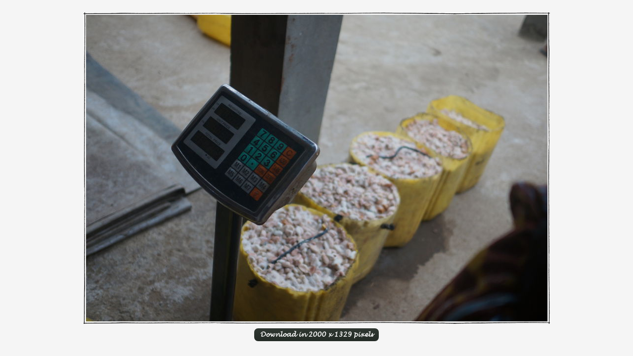

--- FILE ---
content_type: text/html
request_url: https://www.madagascarspices.com/photo.cgi?20230615_143725_DSC04619.jpg
body_size: 1982
content:
<!DOCTYPE html>
<html>
<head>
<meta http-equiv="Content-Type" content="text/html; charset=iso-8859-1">
<title>Madagascar Spices || 20230615_143725_DSC04619.jpg</title>

<style type="text/css">
html, body{
margin: 0;
padding: 0;
height: 100%;
width: 100%;
background: #dad3c1; /*latte*/
background: black;
background: #f5f5f5;
background-image: url(images/texture_light.jpg);
background-image: url(images/loading.gif);
background-repeat: no-repeat;
background-position: center;
}

@font-face {
font-family: 'Lucida Handwriting Italic';
src: url('fonts/lucida_handwriting_italic.eot');
src: url('fonts/lucida_handwriting_italic.eot?#iefix') format('embedded-opentype'),
url('fonts/lucida_handwriting_italic.woff') format('woff'),
url('fonts/lucida_handwriting_italic.ttf') format('truetype'),
url('fonts/lucida_handwriting_italic.svg#marydaleregular') format('svg');
font-weight: normal;
font-style: normal;
}

.lucida_handwriting_italic{
font-family: 'Lucida Handwriting Italic', arial, sans-serif;
font-weight: regular;
}

/* make link standard button appearance */
.link{
border:0;
border-radius: 8px; 
-moz-border-radius: 8px; 
-webkit-border-radius: 8px; 
padding: 6px 12px 6px 12px;
background:#118c28;
color: #f5f5f5;
text-decoration: none;
font-weight: bold;
font: sans-serif !important;
font-family: Lucida Handwriting Italic;
white-space: nowrap;
background-image:url(images/menu_bg_01.png);
}

#container{
border: 0px dashed blue;
width: 100%;
height: 100%;
text-align: center;
}

input{
/*border: 1px solid black;*/
margin:5px;
}

/* add border around photo displays, adjust spacing 
   between image edge and space with padding value */
img {
/* top, right, bottom, left */

/* remove the border theme */
background-image:url(images/hr.png),url(images/vr.png),url(images/hr.png),url(images/vr.png);
background-position:top left,top right,bottom left,bottom left;
background-repeat:repeat-x, repeat-y, repeat-x, repeat-y;
border: 0px solid black;
padding:5px;
}

</style>
<meta name="viewport" content="width=device-width, initial-scale=1, maximum-scale=5">
<meta name="theme-color" content="#b2dcad">

</head>

<body onload="screen();">

<script type="text/javascript">
d = document;
function screen(){
var width = d.body.scrollWidth -50;
var height = d.body.scrollHeight -100;

/* To-do: fallback for robotic js-enabled requests
   with missing values, undefined or.... */

var container = d.createElement("table");
container.setAttribute("id","container");
var row = d.createElement("tr");
var cell = d.createElement("td");
var img = d.createElement("img");
var div = d.createElement("div");

img.setAttribute("id","img"); /* used for link */
img.onload=bling;
img.onclick=return_to;
img.style.cursor="pointer";
//img.lowsrc = "scalable/vanilla_001-low.jpg";
img.src = "view.cgi?image=20230615_143725_DSC04619.jpg&width="+width+"&height="+height+""
document.body.appendChild(container);
container.appendChild(row);
row.appendChild(cell);
cell.appendChild(img);


var linebreak = document.createElement("br");
cell.appendChild(linebreak);

var dload = document.createElement("input");
dload.type = "button";
dload.setAttribute("class","link");
dload.value = download_button;
dload.style.cursor="pointer";
dload.title = image_str + " / " + original_dimensions + " pixels";

function bling(){
cell.appendChild(dload);
dload.onclick = download_original;


}

}



var image = "20230615_143725_DSC04619.jpg";
var image_str = "20230615_143725_DSC04619.jpg";
var download_button = "Download in 2000 x 1329 pixels";
var original_dimensions = "2000 x 1329";

function download_original(){
document.location.href = "download.cgi?path=scalable&file=" + image.replace(".JPG", ".jpg");
}


function return_to(){

/* Return to sender back button procedure, but if url
   is accessed without referrer, or if
	it's directly accessed link to homepage
	with or without localhost */

var ref = document.referrer; /* hoping it's enabled */
var loc = document.location.href;

var host = "";
if(loc.indexOf("localhost/") != -1){
var host = "localhost/";
}

if(loc.indexOf("192.168.1.2/") != -1){
var host = "192.168.1.2/";
}


if (ref.indexOf("madagascarspices") != -1){
history.go(-1);
}



else {

if (loc.indexOf("madagascarspices.com") != -1){
document.location.href = "http://"+host+"www.madagascarspices.com";
}

if (loc.indexOf("madagascarspices.de") != -1){
document.location.href = "http://"+host+"www.madagascarspices.de";
}

if (loc.indexOf("madagascarspices.fr") != -1){
document.location.href = "http://"+host+"www.madagascarspices.fr";
}


}

}

</script>

<noscript>
<table width="100%" height="100%" border="1"><tr><td align="center">
<img src="view.cgi?image=20230615_143725_DSC04619.jpg&width=500&height=500">
</td></tr></>
</noscript>


<!-- Go to www.addthis.com/dashboard to customize your tools -->
<script type="text/javascript" src="//s7.addthis.com/js/300/addthis_widget.js#pubid=ra-5af34a60f4f37fea"></script> 
</body>
</html>